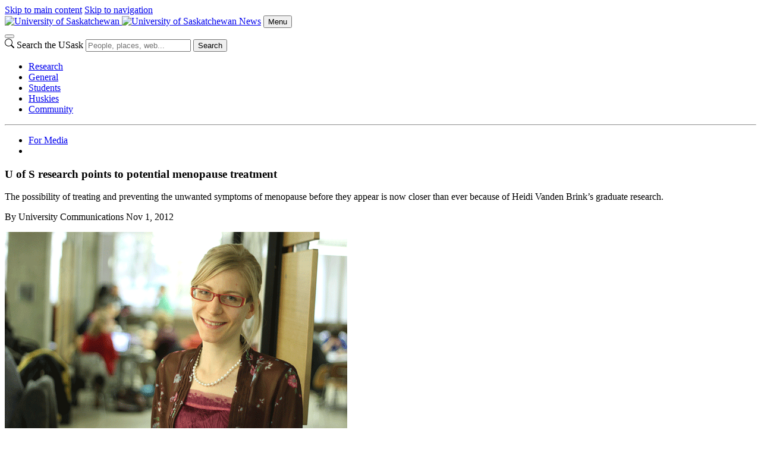

--- FILE ---
content_type: text/html; charset=UTF-8
request_url: https://news.usask.ca/articles/general/2012/u-of-s-research-points-to-potential-menopause-treatment.php
body_size: 14672
content:
<!DOCTYPE html>
<html lang="en">
<head>


     

        
    
<script>
  dataLayer = [];
  dataLayer.push({'local_analytics': 'UA-11973977-12'});
</script>
    <!-- Google Tag Manager - Modifed to report to GTM test environment from site test location  -->

<script>(function(w, d, s, l, i) {
  var hostname = window.location.hostname;
  var env = '';
  if (hostname.includes('test.usask.ca') || hostname.includes('dev.usask.ca')) {
    env = '&gtm_auth=oo6CDXoFR8OmQDGh3xlJ2g&gtm_preview=env-48&gtm_cookies_win=x';
  }
  w[l] = w[l] || [];
  w[l].push({
    'gtm.start': new Date().getTime(),
    event: 'gtm.js'
  });
  var f = d.getElementsByTagName(s)[0],
    j = d.createElement(s),
    dl = l != 'dataLayer' ? '&l=' + l : '';
  j.async = true;
  j.src = 'https://www.googletagmanager.com/gtm.js?id=' + i + dl + env;
  f.parentNode.insertBefore(j, f);
})(window, document, 'script', 'dataLayer', 'GTM-NPKLVP6');</script>

<!-- End Google Tag Manager -->

    





    <meta content="IE=edge" http-equiv="X-UA-Compatible"/>
<meta content="text/html; charset=UTF-8" http-equiv="Content-Type"/>
<meta content="width=device-width, initial-scale=1.0, maximum-scale=5.0" name="viewport"/>
<link href="https://www.googletagmanager.com" rel="preconnect"/>
<link href="https://usaskcdn.ca" rel="preconnect"/>
<meta content="The possibility of treating and preventing the unwanted symptoms of menopause before they appear is now closer than ever because of Heidi Vanden Brink&#8217;s graduate research." name="description"/><link href="https://usaskcdn.ca/limestone2/latest/css/limestone.min.css" rel="stylesheet" type="text/css"/>
            <link href="https://usaskcdn.ca/limestone2/latest/img/favicon.png" rel="shortcut icon"/>
            <link href="https://usaskcdn.ca/limestone2/latest/img/uofs-crest.svg" rel="icon" type="image/svg+xml"/>
            <link href="https://usaskcdn.ca/limestone2/latest/img/uofs-crest.png" rel="apple-touch-icon"/>
                                                                            <meta content="summary_large_image" name="twitter:card"/>
        <meta content="@usask" name="twitter:site"/>
        <meta content="U of S research points to potential menopause treatment - News" name="twitter:title"/>
        <meta content="The possibility of treating and preventing the unwanted symptoms of menopause before they appear is now closer than ever because of Heidi Vanden Brink’s graduate research." name="twitter:description"/>
        <meta content="https://usaskcdn.ca/limestone2/latest/img/usask_green-with-logo.png" name="twitter:image:src"/>
                <meta content="U of S research points to potential menopause treatment - News" property="og:title"/>
    <meta content="https://news.usask.ca/articles/general/2012/u-of-s-research-points-to-potential-menopause-treatment.php" property="og:url"/>
    <meta content="articles/general/2012/u-of-s-research-points-to-potential-menopause-treatment" property="og:url"/>
    <meta content="https://usaskcdn.ca/limestone2/latest/img/usask_green-with-logo.png" property="og:image"/>    <meta content="The possibility of treating and preventing the unwanted symptoms of menopause before they appear is now closer than ever because of Heidi Vanden Brink’s graduate research." property="og:description"/>
    <meta content="news" property="og:site_name"/>
<link href="https://newsdev.usask.ca/articles/general/2012/u-of-s-research-points-to-potential-menopause-treatment.php" rel="canonical"/>
<title>U of S research points to potential menopause treatment - News | University of Saskatchewan</title>
    
<link href="https://newsdev.usask.ca/_css/local.css" media="screen" rel="stylesheet" type="text/css"/>


</head>
<body>




<header class="py-0">
<!-- Google Tag Manager (noscript) -->
<noscript><iframe height="0" src="https://www.googletagmanager.com/ns.html?id=GTM-NPKLVP6" style="display:none;visibility:hidden" width="0"></iframe></noscript>
<!-- End Google Tag Manager (noscript) -->
<div class="d-flex flex-wrap fixed-top align-items-center bg-white shadow-sm">
    <div class="visually-hidden-focusable overflow-hidden">
        <a class="d-inline-flex p-2 m-1 text-dark text-decoration-none" href="#content">Skip to main content</a>
        <a class="d-none d-lg-inline-flex p-2 m-1 text-dark text-decoration-none" href="#navigation">Skip to navigation</a>
    </div>
    <a class="uofs-header-logo text-dark text-decoration-none border-end" href="https://www.usask.ca">
            <img alt="University of Saskatchewan" class="d-none d-sm-block" height="32px" src="https://usaskcdn.ca/limestone2/stable/img/uofs-logo.webp"/>
            <img alt="University of Saskatchewan" class="d-block d-sm-none" height="32px" src="https://usaskcdn.ca/limestone2/stable/img/uofs-crest.webp"/>
    </a>
    <a class="m-0 h5 fw-bolder text-decoration-none me-auto uofs-header" href="https://news.usask.ca/index.php">News</a>
    <button aria-controls="mobilemenu" class="btn btn-secondary btn-sm d-block d-lg-none float-end m-2 ms-0" data-bs-target="#mobilemenu" data-bs-toggle="offcanvas" type="button">Menu</button>
</div>
        <nav class="navbar navbar-expand-lg navbar-light bg-light p-0">
            <div class="container-fluid">
                <div aria-label="Menu" class="offcanvas offcanvas-end bg-light" id="mobilemenu" role="dialog" tabindex="-1">
                  <div class="offcanvas-header border-bottom bg-white">
                    <button aria-label="Close" class="btn-close btn-close-dark" data-bs-dismiss="offcanvas" type="button"></button>
                </div>
                <div class="offcanvas-body px-0">
                <div class="uofs-offcanvas-extra">  
                                                                        <form action="https://search.usask.ca/" class="uofs-header-search d-inline-block p-0 border-start" role="search">
                    <svg xmlns="https://www.w3.org/2000/svg" class="uofs-search-icon" fill="currentColor" height="16" viewBox="0 0 16 16" width="16"><path d="M11.742 10.344a6.5 6.5 0 1 0-1.397 1.398h-.001c.03.04.062.078.098.115l3.85 3.85a1 1 0 0 0 1.415-1.414l-3.85-3.85a1.007 1.007 0 0 0-.115-.1zM12 6.5a5.5 5.5 0 1 1-11 0 5.5 5.5 0 0 1 11 0z"/></svg>
                    <label class="visually-hidden" for="q">Search the USask</label>
                    <input class="form-control d-inline-block" id="q" name="q" placeholder="People, places, web..." type="search"/>
                                                            <button class="visually-hidden" type="submit">Search</button>
                </form>
                        </div>
                <ul class="navbar-nav flex-grow-1 bg-light" role="menu">
                                        
                                    
                                           
                                                             
                                                             
                                                             
                                                             
                                                             
                                                                                                             
                                                                                                             
                                                                                                             
                                                                                                             
                                                             
                                                                                                             
                                                             
                                                             
                                                             
                                                             
                                                             
                                                                                                                                                                                                                 
                                                                                                                                                                                                        
                                                                       
                                                           
                    <li class="nav-item " role="menuitem">
                                                <a class="nav-link" href="https://news.usask.ca/research.php" target="_self">
                            Research                        </a>
                    </li>
                                                                                 
                                                                                                                                                                                                        
                                                                       
                                                           
                    <li class="nav-item " role="menuitem">
                                                <a class="nav-link" href="https://news.usask.ca/general.php" target="_self">
                            General                        </a>
                    </li>
                                                                                 
                                                                                                                                                                                                        
                                                                       
                                                           
                    <li class="nav-item " role="menuitem">
                                                <a class="nav-link" href="https://news.usask.ca/students.php" target="_self">
                            Students                        </a>
                    </li>
                                                                                 
                                                                                                                                                                                                        
                                                                       
                                                           
                    <li class="nav-item " role="menuitem">
                                                <a class="nav-link" href="https://news.usask.ca/huskies.php" target="_self">
                            Huskies                        </a>
                    </li>
                                                                                 
                                                                                                                                                                                                        
                                                                       
                                                           
                    <li class="nav-item " role="menuitem">
                                                <a class="nav-link" href="https://news.usask.ca/community.php" target="_self">
                            Community                        </a>
                    </li>
                                                                                 
                                                                                                                                 
                                                                                                                                 
                                                                                                                                 
                                                                                                                                 
                                                                                                                                                                                                                 
                                                                                                                                                                                                                 
                                                                                                                                 
                                                             
                                                                                                                                 
                                                                                                                                 
                                                                                                                                 
                                                                                                                                                                                                                 
                                                                                                                                                                                                                 
                                                                                                                                                                                                                 
                                                                                                                                 
                                                                                                                                  </ul>
                                <hr class="d-lg-none"/>
                    <ul class="navbar-nav right-nav">
                                                                                                                                        
                                                            <li class=" nav-item">
                                                                                                                                                                                                                                                                                                                                                                                    
                                                <a class="nav-link" href="https://news.usask.ca/media-releases.php">For Media</a>
                                            
                                                                                                            </li>
                                                                                                                                             
                                                            <li class=" nav-item">
                                                                                                                                                                                                                                                                                                                                                                                    
                                                <a class="nav-link" href="/index.xml"><i aria-hidden="true" class="uofs-icon uofs-icon-feed"> </i></a>
                                            
                                                                                                            </li>
                                                                        </ul>
                            </div>
            </div>
            </div>
        </nav>

    </header>







            
            
            
        






<article class="uofs-article" data-lastmodified="Wed Jan 16 01:43:58 CST 2019" data-lastmodifiedby="imj129" data-lastpublished="Tue Jun 18 11:15:11 CST 2024" data-lastpublishedby="imj129" id="content" role="main">
        <section>
                            <div class="container-fluid py-4 mt-md-5 pb-md-5 mb-5 border-bottom text-center clearfix">
                                                <h1 class="display-4 fw-bold">U of S research points to potential menopause treatment</h1>            <p class="lead fw-normal">The possibility of treating and preventing the unwanted symptoms of menopause before they appear is now closer than ever because of Heidi Vanden Brink’s graduate research.</p>
                                        <span class="fw-bold">By <span class="text-uppercase">University Communications</span></span>                <time class="d-block text-muted">Nov 1, 2012</time>                                </div>
    </section>
    <section>                                <div class="container-fluid">
        <div class="row">
            <div class="col-sm-8 offset-sm-2">
                                                                    <p><img class=".img-responsive" src="/images/article-archives/VandenBrinkHeidiweb.gif"/>"We know there are profound changes in estrogen production during the transition into menopause," said Vanden Brink, who recently completed her Master's of Health Science in Department of Obstetrics, Gynecology and Reproductive Sciences, College of Medicine. "These changes in hormone production that come with age are associated with unwanted symptoms and health risks, but no one had looked at where these profound changes are coming from."<br/>
<br/>
Previous research at the U of S—including that of Vanden Brink's supervisor Angela Baerwald, assistant professor in the College of Medicine—discovered that ovarian follicle development occurs in a wave-like pattern two to three times during a menstrual cycle in women of reproductive age. The growth of follicles—fluid-filled ovarian sacs that contain an egg—can be monitored using ultrasonography and can be either major or minor waves, Vanden Brink explained.<br/>
<br/>
A major follicle wave develops during the follicular phase of the menstrual cycle, approximately the two-week interval following menses. From this major wave, one follicle becomes dominant among all the others, produces estrogen and results in ovulation at mid-cycle. Following ovulation, during what is known as the luteal phase, minor or major follicle waves may develop. Major waves occur in approximately 30 per cent of young women in the luteal phase, however the dominant follicles do not ovulate, they simply regress. In minor follicle waves, all ovarian follicles grow and then regress without the development of a dominant follicle, she explained.<br/>
<br/>
The next question that needed to be answered was what happens as women get older and the number of eggs and follicles remaining in the ovaries declines, do these patterns of follicular wave development persist? "We wanted to characterize ovarian function during the transition to menopause which happens at around 45 years of age."<br/>
<br/>
To find the answer, Baerwald, Vanden Brink and Donna Chizen, associate professor in the College of Medicine, and collaborators from the University of Sydney and Prince Henry's Institute of Medical Research conducted a study. The team used ultrasound technology to monitor follicle development and took blood samples to determine hormone concentrations in women. This was done to compare the follicular development patterns of women aged 18-35, those in peak reproductive life, with women aged 45-55, the typical age for the transition to menopause.<br/>
<br/>
What interested Vanden Brink was what she discovered in the 45-55 year-old group. "In women in that group, some had normal follicular patterns. However, we found unique major growth patterns in the luteal phase in six of 17 women in the 45-55 year age group."<br/>
<br/>
In these six women, Vanden Brink continued, the dominant follicles of the luteal phase major waves grew to be twice the size compared to the dominant follicle in younger women and they persisted for twice as long. Further yet, four of these six women had sharp increases in estrogen production that exceeded the normal range.<br/>
<br/>
In one case, a woman in the 45-55 year old age group had a major wave that ovulated in the early follicular phase around the time of menses. "Knowing that ovulation can occur at unexpected times during a woman's menstrual cycle in her late reproductive life has important contraceptive implications," Vanden Brink said.<br/>
<br/>
More importantly what this also means, she continued, "is that we were able to identify the origin of the previously reported atypical estrogen production as women age. Typically with the transition to menopause, treatment is based on symptoms, like hot flashes, fatigue and depression. Now we can start to look at treatment strategies and preventative measures based on physiology, ideally before the unwanted symptoms of the transition occur."</p>                                            </div>
        </div>
    </div>
</section>    
</article>





            
            
            
        



		
		


            
            
            
        
        
        
                                                                                                                            <!-- missing start-date: /articles/community/2026/index -->                                                                                                                                                                                                                                                                                                                                                                                                                                                                                                                                                                                                                                                                                                                                                                                                                                                                                                                                                                                                                                                                                                                                                                                                                                                                                                                                                                                                                            <!-- missing start-date: /articles/community/2025/index -->                                <!-- missing start-date: /articles/community/2023/index -->                                                                                                                                                                                                                                                                                                                                                                                                                                                                                                                                                                                                                                                                                                                                                                                                                                                                                                                                                                                                                                                                                                                                                                                                                                                                                                                                                                                                                                                                                                                                                                                                                                                                                                                                                                                                                                                                                                                                                                                                                                                                                                                                                                                                                                                                                                                                                                                                                                                                                                                                                                                                                                                                                                                                                                                                                                                                                                                                                                                                                                                                                                                <!-- missing start-date: /articles/community/2024/index -->                                <!-- missing start-date: /articles/students/2026/index -->                                                                                                                                                                                                                                                                                                                                                                                                                                                                                                                                                                                                                                                                                                                                                                                                                                                                                                                                                                                                                                                                                                                                                                                                                                                                                                                                                                                                                                                                                                                                                                                                                                                                                                                                                                                                                                                                <!-- missing start-date: /articles/students/2025/index -->                                                                                                                                                                                                                                                                                                                                                                                                                                                                                                                                                                                                                                                                                                                                                                                                                                                                                                                                                                                                                                                                                                                                                                                                                                                                                                                                                                                                                                                                                                                                                                                                                                                                                                                                                                                                                                            <!-- missing start-date: /articles/students/2024/index -->                                                    <!-- missing start-date: /articles/huskies/2026/index -->                                                                                                                                                                                                                                                                                                                                                                                    <!-- missing start-date: /articles/huskies/2025/index -->                                                                                                                                                                                                                                                                                                                        <!-- missing start-date: /articles/huskies/2024/index -->                                                                                                                                                                                                                                                            <!-- missing start-date: /articles/huskies/2023/index -->                                                                                                                                                                                                                                                                                <!-- missing start-date: /articles/huskies/2022/index -->                                                                        <!-- missing start-date: /articles/general/2026/index -->                                                                                                                                                                                                                                                                                                                                                                                                                                                                                                                                                                                                                                                                                                                                                                                                                                                                                                                                                                                                                                                                                                                                                                                                                                                                                                                                                                                                                            <!-- missing start-date: /articles/general/2025/index -->                                                                                                                                                                                                                                                                                                                                                                                                                                                                                                                                                                                                                                                                                                <!-- missing start-date: /articles/general/2024/index -->                                                                                                                                                                                                                                                                                                                                                                                                                                                                                                                                                                                                                                                                                                                                                                                                                                                                                                                                                                                        <!-- missing start-date: /articles/general/2023/index -->                                                                                                                                                                                                                                                                                                                                                                                                                                                                                                                                                                                                                                                                                                                                                                                                                                                                                                                                                                                                                                                                        <!-- missing start-date: /articles/general/2022/index -->                                                    <!-- missing start-date: /articles/research/2026/index -->                                                                                                                                                                                                                                                                                                                                                                                                                                                                                                                                                                                                                                                                                                                                                                                                                                                                                                                                                                                                                                                                                                                                                                                
   




                    
                                                                                                                                                                 
                            
            
                        
                                                                                                                                                                                                     
                
            
                        
                                                                                                                                                                 
                
            
                        
                                                                                                                                                                 
                            
            
                        
                                                                                                                                                                                                     
                            
            
                        
                                                                                                                                                                 
                            
            
                        
                            
                            
            
                        
                                                                                                                                                                 
                            
            
                        
                                                                                                                                                                                                     
                            
            
                        
                                                                                                                                                                 
                            
            
                        
                                                                                                                             
                            
            
                        
                            
                            
            
                        
                            
                
            
                        
                                                                                                                             
                            
            
                        
                                                                                                                                                                 
                            
            
                        
                                                                                                                                                                                                     
                
            
                        
                                                                                                                             
                            
            
                        
                            
                            
            
                        
                                                                                                                                                                                                                                         
                            
            
                        
                            
                
            
                        
                                                                                                                             
                            
            
                        
                                                                                                                             
                            
            
                        
                                                                                                                             
                            
            
                        
                                                                                                                             
                            
            
                        
                                                                                                                             
                            
            
                        
                                                                                                                                                                                                     
                            
            
                        
                                                                                                                                                                                                     
                            
            
                        
                            
                            
            
                        
                                                                                                                                                                                                     
                            
            
                        
                            
                            
            
                        
                                                                                                                                                                 
                            
            
                        
                                                                                                                                                                                                                                         
                            
            
                        
                                                                                                                                                                 
                            
            
                        
                                                                                                                             
                            
            
                        
                                                                                                                                                                 
                            
            
                        
                            
                
            
                        
                                                                                                                                                                 
                            
            
                        
                            
                
            
                        
                                                                                                                                                                 
                            
            
                        
                                                                                                                                                                 
                            
            
                        
                            
                            
            
                        
                                                                                                                                                                 
                            
            
                        
                            
                            
            
                        
                                                                                                                                                                 
                
            
                        
                                                                                                                                                                 
                            
            
                        
                                                                                                                             
                            
            
                        
                                                                                                                             
                            
            
                        
                            
                
            
                        
                                                                                                                             
                            
            
                        
                                                                                                                                                                                                     
                            
            
                        
                                                                                                                                                                                                     
                            
            
                        
                            
                            
            
                        
                            
                
            
                        
                                                                                                                                                                                                     
                            
            
                        
                                                                                                                                                                                                     
                            
            
                        
                                                                                                                                                                                                     
                            
            
                        
                                                                                                                                                                                                     
                            
            
                        
                            
                            
            
                        
                                                                                                                                                                                                     
                            
            
                        
                            
                
            
                        
                                                                                                                                                                 
                            
            
                        
                                                                                                                             
                            
            
                        
                                                                                                                                                                 
                            
            
                        
                                                                                                                                                                                                     
                            
            
                        
                                                                                                                                                                 
                            
            
                        
                                                                                                                             
                            
            
                        
                                                                                                                                                                                                     
                            
            
                        
                                                                                                                             
                            
            
                        
                                                                                                                                                                                                                                         
                            
            
                        
                            
                
            
                        
                                                                                                                                                                                                     
                            
            
                        
                                                                                                                                                                 
                            
            
                        
                                                                                                                                                                                                     
                
            
                        
                                                                                                                             
                            
            
                        
                                                                                                                                                                                                                                         
                            
            
                        
                                                                                                                             
                            
            
                        
                                                                                                                                                                 
                            
            
                        
                                                                                                                             
                            
            
                        
                                                                                                                                                                                                     
                            
            
                        
                                                                                                                                                                                                                                         
                            
            
                        
                                                                                                                             
                            
            
                        
                                                                                                                                                                                                                                         
                
            
                        
                            
                
            
                        
                                                                                                                             
                            
            
                        
                                                                                                                                                                 
                            
            
                        
                            
                
            
                        
                                                                                                                                                                 
                            
            
                        
                            
                            
            
                        
                                                                                                                             
                            
            
                        
                                                                                                                             
                            
            
                        
                                                                                                                                                                 
                            
            
                        
                                                                                                                                                                 
                            
            
                        
                                                                                                                                                                                                     
                            
            
                        
                            
                
            
                        
                                                                                                                                                                 
                            
            
                        
                                                                                                                             
                
            
                        
                                                                                                                                                                 
                            
            
                        
                                                                                                                                                                 
                
            
                        
                                                                                                                                                                                                     
                            
            
                        
                                                                                                                                                                                                                                         
                            
            
                        
                                                                                                                                                                                                     
                            
            
                        
                                                                                                                                                                 
                            
            
                        
                            
                
            
                        
                            
                
            
                        
                            
                
            
                        
                                                                                                                                                                 
                            
            
                        
                            
                            
            
                        
                            
                
            
                        
                                                                                                                                                                 
                            
            
                        
                                                                                                                                                                                                                                         
                
            
                        
                            
                
            
                        
                                                                                                                                                                 
                
            
                        
                                                                                                                                                                 
                            
            
                        
                                                                                                                                                                 
                            
            
                        
                                                                                                                                                                 
                            
            
                        
                                                                                                                                                                 
                            
            
                        
                            
                            
            
                        
                            
                
            
                        
                                                                                                                                                                 
                            
            
                        
                                                                                                                                                                                                     
                
            
                        
                            
                            
            
                        
                                                                                                                                                                 
                
            
                        
                                                                                                                                                                                                                                         
                
            
                        
                                                                                                                                                                                                     
                            
            
                        
                                                                                                                                                                 
                            
            
                        
                                                                                                                             
                            
            
                        
                            
                
            
                        
                                                                                                                                                                                                     
                
            
                        
                                                                                                                                                                                                     
                            
            
                        
                                                                                                                                                                                                     
                
            
                        
                                                                                                                                                                 
                            
            
                        
                                                                                                                             
                            
            
                        
                            
                            
            
                        
                                                                                                                                                                 
                            
            
                        
                            
                            
            
                        
                                                                                                                                                                 
                            
            
                        
                                                                                                                             
                            
            
                        
                                                                                                                                                                 
                            
            
                        
                                                                                                                                                                 
                            
            
                        
                                                                                                                                                                                                     
                            
            
                        
                                                                                                                                                                 
                
            
                        
                                                                                                                             
                            
            
                        
                                                                                                                                                                 
                
            
                        
                                                                                                                                                                                                     
                            
            
                        
                                                                                                                             
                            
            
                        
                                                                                                                                                                 
                            
            
                        
                                                                                                                                                                 
                            
            
                        
                                                                                                                             
                            
            
                        
                                                                                                                                                                                                     
                
            
                        
                                                                                                                                                                 
                            
            
                        
                                                                                                                                                                                                     
                            
            
                        
                                                                                                                                                                                                     
                            
            
                        
                                                                                                                                                                                                     
                            
            
                        
                                                                                                                                                                                                                                         
                            
            
                        
                                                                                                                                                                 
                            
            
                        
                                                                                                                                                                                                     
                
            
                        
                                                                                                                                                                                                     
                            
            
                        
                            
                            
            
                        
                                                                                                                                                                                                     
                
            
                        
                                                                                                                                                                 
                            
            
                        
                                                                                                                                                                                                     
                            
            
                        
                                                                                                                                                                                                     
                            
            
                        
                            
                            
            
                        
                                                                                                                                                                                                     
                            
            
                        
                                                                                                                             
                            
            
                        
                                                                                                                                                                 
                            
            
                        
                                                                                                                             
                            
            
                        
                                                                                                                                                                 
                            
            
                        
                                                                                                                                                                 
                
            
                        
                                                                                                                                                                                                     
                
            
                        
                            
                
            
                        
                                                                                                                                                                 
                            
            
                        
                                                                                                                                                                                                     
                            
            
                        
                                                                                                                                                                                                     
                            
            
                        
                            
                            
            
                        
                                                                                                                                                                                                     
                
            
                        
                                                                                                                                                                                                     
                            
            
                        
                                                                                                                                                                 
                            
            
                        
                                                                                                                                                                 
                            
            
                        
                            
                
            
                        
                                                                                                                                                                 
                
            
                        
                                                                                                                                                                                                     
                            
            
                        
                                                                                                                                                                                                     
                
            
                        
                            
                            
            
                        
                                                                                                                                                                                                     
                            
            
                        
                                                                                                                                                                                                     
                            
            
                        
                                                                                                                                                                                                     
                            
            
                        
                                                                                                                                                                                                                                         
                            
            
                        
                                                                                                                                                                                                                                         
                            
            
                        
                                                                                                                                                                                                     
                            
            
                        
                                                                                                                                                                                                                                         
                            
            
                        
                                                                                                                                                                                                     
                            
            
                        
                                                                                                                                                                                                                                         
                            
            
                        
                                                                                                                                                                                                                                                                                                                 
                            
            
                        
                                                                                                                                                                                                     
                            
            
                        
                                                                                                                                                                                                                                                                                                                 
                            
            
                        
                                                                                                                                                                                                                                         
                            
            
                        
                            
                
            
                        
                                                                                                                                                                                                     
                            
            
                        
                                                                                                                                                                                                                                                                             
                            
            
                        
                            
                
            
                        
                                                                                                                                                                 
                
            
                        
                                                                                                                                                                                                                                                                             
                            
            
                        
                                                                                                                                                                                                                                         
                            
            
                        
                            
                
            
                        
                            
                
            
                        
                                                                                                                                                                                                     
                            
            
                        
                                                                                                                                                                 
                
            
                        
                                                                                                                             
                
            
                        
                                                                                                                                                                                                                                         
                            
            
                        
                                                                                                                                                                                                                                         
                            
            
                        
                                                                                                                                                                 
                            
            
                        
                            
                
            
                        
                                                                                                                                                                                                     
                            
            
                        
                                                                                                                             
                            
            
                        
                                                                                                                                                                 
                            
            
                        
                                                                                                                                                                 
                
            
                        
                                                                                                                             
                            
            
                        
                            
                            
            
                        
                                                                                                                                                                                                     
                            
            
                        
                            
                            
            
                        
                                                                                                                                                                 
                            
            
                        
                                                                                                                                                                                                     
                            
            
                        
                                                                                                                                                                 
                            
            
                        
                                                                                                                                                                 
                
            
                        
                                                                                                                                                                 
                            
            
                        
                            
                
            
                        
                                                                                                                                                                 
                            
            
                        
                                                                                                                                                                                                                                         
                            
            
                        
                                                                                                                                                                                                     
                            
            
                        
                                                                                                                                                                                                                                         
                            
            
                        
                                                                                                                                                                 
                            
            
                        
                                                                                                                                                                 
                            
            
                        
                                                                                                                                                                                                     
                            
            
                        
                            
                            
            
                        
                            
                            
            
                        
                                                                                                                                                                 
                            
            
                        
                            
                            
            
                        
                                                                                                                                                                                                                                         
                            
            
                        
                            
                            
            
                        
                            
                            
            
                        
                                                                                                                                                                 
                            
            
                        
                            
                            
            
                        
                            
                
            
                        
                                                                                                                                                                 
                            
            
                        
                            
                            
            
                        
                                                                                                                             
                            
            
                        
                            
                            
            
                        
                                                                                                                             
                            
            
                        
                            
                
            
                        
                            
                
            
                        
                                                                                                                                                                                                                                                                             
                            
            
                        
                                                                                                                                                                 
                            
            
                        
                                                                                                                                                                 
                            
            
                        
                                                                                                                                                                                                                                         
                            
            
                        
                                                                                                                                                                                                     
                            
            
                        
                                                                                                                                                                                                                                                                             
                
            
                        
                                                                                                                                                                                                                                                                             
                            
            
                        
                                                                                                                                                                 
                            
            
                        
                                                                                                                                                                                                                                                                             
                            
            
                        
                                                                                                                                                                                                                                         
                            
            
                        
                                                                                                                                                                                                                                         
                            
            
                        
                                                                                                                                                                                                                                                                             
                            
            
                        
                                                                                                                                                                                                     
                            
            
                        
                                                                                                                                                                                                                                         
                            
            
                        
                                                                                                                                                                 
                            
            
                        
                                                                                                                                                                                                                                         
                
            
                        
                                                                                                                                                                                                                                         
                            
            
                        
                                                                                                                                                                                                                                         
                            
            
                        
                                                                                                                             
                            
            
                        
                                                                                                                                                                                                     
                            
            
                        
                                                                                                                                                                 
                            
            
                        
                            
                            
            
                        
                                                                                                                                                                 
                            
            
                        
                                                                                                                                                                                                     
                            
            
                        
                                                                                                                             
                            
            
                        
                                                                                                                                                                                                                                         
                            
            
                        
                            
                            
            
                        
                                                                                                                             
                            
            
                        
                                                                                                                                                                                                     
                            
            
                        
                                                                                                                                                                 
                            
            
                        
                                                                                                                                                                 
                            
            
                        
                                                                                                                                                                 
                            
            
                        
                            
                
            
                        
                                                                                                                                                                 
                            
            
                        
                                                                                                                                                                 
                            
            
                        
                                                                                                                                                                                                     
                            
            
                        
                                                                                                                                                                 
                            
            
                        
                            
                            
            
                        
                                                                                                                                                                                                     
                            
            
                        
                                                                                                                                                                 
                            
            
                        
                                                                                                                                                                 
                            
            
                        
                                                                                                                                                                 
                
            
                        
                            
                
            
                        
                                                                                                                                                                 
                            
            
                        
                                                                                                                                                                                                     
                            
            
                        
                                                                                                                                                                 
                
            
                        
                                                                                                                                                                 
                            
            
                        
                                                                                                                                                                                                     
                
            
                        
                                                                                                                                                                                                     
                            
            
                        
                                                                                                                                                                 
                
            
                        
                                                                                                                                                                 
                            
            
                        
                                                                                                                                                                 
                            
            
                        
                                                                                                                                                                                                     
                            
            
                        
                                                                                                                             
                            
            
                        
                            
                
            
                        
                            
                            
            
                        
                                                                                                                                                                 
                            
            
                        
                            
                
            
                        
                            
                
            
                        
                            
                            
            
                        
                                                                                                                                                                                                     
                            
            
                        
                                                                                                                                                                                                     
                            
            
                        
                                                                                                                                                                 
                            
            
                        
                                                                                                                             
                            
            
                        
                                                                                                                             
                            
            
                        
                                                                                                                             
                            
            
                        
                            
                            
            
                        
                            
                            
            
                        
                            
                
            
                        
                            
                            
            
                        
                                                                                                                                                                                                     
                            
            
                        
                                                                                                                                                                 
                            
            
                        
                                                                                                                                                                 
                            
            
                        
                                                                                                                             
                            
            
                        
                                                                                                                             
                            
            
                        
                                                                                                                                                                 
                
            
                        
                                                                                                                                                                                                     
                            
            
                        
                                                                                                                                                                                                     
                            
            
                        
                                                                                                                             
                            
            
                        
                            
                            
            
                        
                            
                            
            
                        
                                                                                                                             
                            
            
                        
                                                                                                                             
                            
            
                        
                                                                                                                                                                                                     
                            
            
                        
                                                                                                                                                                                                                                                                             
                            
            
                        
                                                                                                                                                                                                                                                                             
                            
            
                        
                                                                                                                                                                                                     
                            
            
                        
                                                                                                                             
                            
            
                        
                                                                                                                                                                                                     
                            
            
                        
                                                                                                                                                                                                     
                            
            
                        
                                                                                                                                                                 
                            
            
                        
                                                                                                                                                                                                                                                                             
                            
            
                        
                                                                                                                                                                                                     
                            
            
                        
                                                                                                                                                                 
                            
            
                        
                            
                            
            
                        
                                                                                                                                                                                                     
                            
            
                        
                            
                            
            
                        
                            
                
            
                        
                            
                
            
                        
                            
                            
            
                        
                                                                                                                                                                 
                            
            
                        
                                                                                                                                                                 
                            
            
                        
                                                                                                                             
                            
            
                        
                                                                                                                                                                 
                            
            
                        
                            
                
            
                        
                            
                            
            
                        
                            
                            
            
                        
                                                                                                                                                                                                     
                
            
                        
                            
                            
            
                        
                                                                                                                             
                            
            
                        
                            
                            
            
                        
                                                                                                                                                                                                                                         
                            
            
                        
                                                                                                                                                                 
                            
            
                        
                            
                            
            
                        
                                                                                                                                                                                                     
                
            
                        
                            
                
            
                        
                                                                                                                                                                 
                            
            
                        
                            
                
            
                        
                            
                
            
                        
                            
                            
            
                        
                            
                            
            
                        
                            
                            
            
                        
                                                                                                                                                                 
                
            
                        
                                                                                                                                                                 
                            
            
                        
                                                                                                                                                                 
                            
            
                        
                                                                                                                                                                 
                            
            
                        
                                                                                                                                                                 
                            
            
                        
                                                                                                                                                                 
                            
            
                        
                                                                                                                                                                                                     
                            
            
                        
                                                                                                                                                                                                     
                
            
                        
                                                                                                                             
                
            
                        
                                                                                                                                                                 
                            
            
                        
                                                                                                                                                                 
                            
            
                        
                            
                            
            
                        
                            
                            
            
                        
                                                                                                                                                                                                                                         
                            
            
                        
                                                                                                                                                                                                     
                
            
                        
                                                                                                                                                                 
                            
            
                        
                                                                                                                                                                 
                
            
                        
                                                                                                                             
                            
            
                        
                            
                            
            
                        
                                                                                                                                                                 
                            
            
                        
                                                                                                                                                                 
                            
            
                        
                                                                                                                                                                 
                            
            
                        
                                                                                                                                                                 
                            
            
                        
                                                                                                                                                                 
                            
            
                        
                                                                                                                             
                            
            
                        
                                                                                                                                                                 
                            
            
                        
                                                                                                                                                                 
                            
            
                        
                                                                                                                                                                 
                            
            
                        
                                                                                                                                                                 
                            
            
                        
                                                                                                                                                                 
                            
            
                        
                                                                                                                                                                 
                            
            
                        
                                                                                                                                                                 
                            
            
                        
                                                                                                                                                                 
                            
            
                        
                                                                                                                                                                 
                            
            
                        
                                                                                                                                                                 
                
            
                        
                                                                                                                             
                            
            
                        
                                                                                                                                                                                                     
                            
            
                        
                                                                                                                                                                 
                
            
                        
                                                                                                                                                                 
                            
            
                        
                            
                            
            
                        
                                                                                                                             
                            
            
                        
                                                                                                                                                                 
                            
            
                        
                                                                                                                                                                 
                            
            
                        
                            
                            
            
                        
                                                                                                                                                                 
                
            
                        
                                                                                                                                                                 
                
            
                        
                                                                                                                             
                
            
                        
                                                                                                                                                                                                     
                
            
                        
                                                                                                                             
                            
            
                        
                                                                                                                                                                 
                
            
                        
                                                                                                                             
                            
            
                        
                            
                
            
                        
                            
                            
            
                        
                                                                                                                             
                
            
                        
                                                                                                                             
                            
            
                        
                                                                                                                             
                            
            
                        
                                                                                                                                                                 
                            
            
                        
                                                                                                                                                                                                                                         
                            
            
                        
                                                                                                                                                                                                     
                
            
                        
                            
                            
            
                        
                            
                
            
                        
                                                                                                                                                                                                     
                            
            
                        
                                                                                                                                                                 
                            
            
                        
                                                                                                                                                                 
                            
            
                        
                                                                                                                                                                 
                            
            
                        
                                                                                                                                                                 
                            
            
                        
                                                                                                                             
                            
            
                        
                                                                                                                                                                 
                            
            
                        
                                                                                                                                                                                                     
                            
            
                        
                                                                                                                                                                 
                            
            
                        
                                                                                                                                                                                                     
                            
            
                        
                                                                                                                                                                 
                            
            
                        
                                                                                                                                                                 
                            
            
                        
                                                                                                                                                                 
                            
            
                        
                                                                                                                             
                            
            
                        
                                                                                                                                                                 
                            
            
                        
                            
                            
            
                        
                                                                                                                                                                                                     
                            
            
                        
                                                                                                                             
                            
            
                        
                                                                                                                                                                                                                                         
                            
            
                        
                                                                                                                             
                            
            
                        
                                                                                                                             
                            
            
                        
                                                                                                                             
                            
            
                        
                                                                                                                             
                            
            
                        
                            
                            
            
                        
                                                                                                                             
                            
            
                        
                                                                                                                             
                
            
                        
                                                                                                                                                                                                     
                            
            
                        
                                                                                                                                                                 
                            
            
                        
                            
                            
            
                        
                                                                                                                             
                            
            
                        
                                                                                                                                                                 
                            
            
                        
                            
                
            
                        
                                                                                                                                                                 
                            
            
                        
                                                                                                                                                                 
                            
            
                        
                            
                            
            
                        
                                                                                                                             
                            
            
                        
                                                                                                                                                                 
                
            
                        
                                                                                                                             
                            
            
                        
                                                                                                                                                                 
                            
            
                        
                                                                                                                                                                 
                            
            
                        
                            
                
            
                        
                                                                                                                                                                                                                                         
                
            
                        
                                                                                                                                                                                                     
                            
            
                        
                                                                                                                                                                 
                            
            
                        
                                                                                                                                                                                                                                         
                            
            
                        
                                                                                                                                                                                                     
                            
            
                        
                                                                                                                             
                            
            
                        
                                                                                                                                                                 
                            
            
                        
                                                                                                                                                                 
                            
            
                        
                                                                                                                             
                            
            
                        
                                                                                                                                                                 
                            
            
                        
                                                                                                                                                                                                                                         
                            
            
                        
                            
                            
            
                        
                                                                                                                             
                            
            
                        
                                                                                                                                                                 
                            
            
                        
                            
                
            
                        
                                                                                                                                                                                                                                                                             
                            
            
                        
                                                                                                                                                                 
                            
            
                        
                                                                                                                                                                 
                            
            
                        
                                                                                                                                                                 
                            
            
                        
                                                                                                                                                                                                     
                            
            
                        
                            
                
            
                        
                                                                                                                                                                                                     
                            
            
                        
                                                                                                                                                                 
                
            
                        
                                                                                                                                                                 
                
            
                        
                            
                
            
                        
                                                                                                                                                                 
                            
            
                        
                                                                                                                                                                                                                                         
                            
            
                        
                                                                                                                                                                                                                                         
                            
            
                        
                            
                            
            
                        
                                                                                                                                                                                                                                         
                            
            
                        
                                                                                                                             
                            
            
                        
                                                                                                                                                                 
                
            
                        
                                                                                                                             
                            
            
                        
                                                                                                                                                                                                                                         
                            
            
                        
                                                                                                                                                                                                     
                            
            
                        
                                                                                                                                                                                                                                         
                            
            
                        
                                                                                                                                                                                                     
                            
            
                        
                                                                                                                                                                 
                            
            
                        
                                                                                                                                                                                                                                         
                
            
                        
                                                                                                                             
                
            
                        
                                                                                                                                                                 
                            
            
                        
                                                                                                                                                                 
                            
            
                        
                                                                                                                                                                 
                            
            
                        
                                                                                                                                                                                                     
                            
            
                        
                            
                            
            
                        
                                                                                                                                                                 
                            
            
                        
                                                                                                                                                                 
                            
            
                        
                            
                            
            
                        
                                                                                                                                                                 
                            
            
                        
                                                                                                                             
                            
            
                        
                            
                
            
                        
                            
                
            
                        
                                                                                                                                                                                                                                         
                
            
                        
                                                                                                                                                                 
                            
            
                        
                                                                                                                             
                            
            
                        
                                                                                                                                                                                                     
                
            
                        
                                                                                                                                                                                                     
                            
            
                        
                                                                                                                                                                                                     
                            
            
                        
                                                                                                                                                                 
                
            
                        
                                                                                                                                                                                                                                                                             
                            
            
                        
                            
                            
            
                        
                                                                                                                                                                 
                
            
                        
                                                                                                                                                                                                     
                            
            
                        
                                                                                                                                                                                                                                         
                            
            
                        
                                                                                                                                                                 
                            
            
                        
                                                                                                                                                                                                     
                            
            
                        
                                                                                                                             
                            
            
                        
                                                                                                                                                                 
                            
            
                        
                                                                                                                                                                                                     
                            
            
                        
                                                                                                                                                                 
                            
            
                        
                                                                                                                                                                 
                            
            
                        
                                                                                                                                                                                                     
                
            
                        
                                                                                                                                                                                                     
                            
            
                        
                                                                                                                                                                                                     
                            
            
                        
                                                                                                                                                                                                     
                            
            
                        
                                                                                                                                                                 
                            
            
                        
                                                                                                                                                                                                                                         
                            
            
                        
                                                                                                                             
                            
            
                        
                                                                                                                                                                                                                                         
                            
            
                        
                                                                                                                                                                                                                                         
                            
            
                        
                                                                                                                                                                                                     
                            
            
                        
                                                                                                                                                                 
                            
            
                        
                                                                                                                                                                 
                            
            
                        
                                                                                                                             
                            
            
                        
                                                                                                                             
                            
            
                        
                                                                                                                                                                 
                            
            
                        
                                                                                                                                                                 
                            
            
                        
                                                                                                                                                                                                     
                            
            
                        
                                                                                                                             
                
            
                        
                            
                            
            
                        
                                                                                                                                                                                                                                                                             
                            
            
                        
                                                                                                                                                                 
                            
            
                        
                                                                                                                                                                 
                            
            
                        
                                                                                                                                                                                                     
                            
            
                        
                                                                                                                                                                 
                            
            
                        
                                                                                                                                                                                                                                                                             
                            
            
                        
                                                                                                                                                                                                     
                
            
                        
                                                                                                                                                                 
                            
            
                        
                            
                            
            
                        
                            
                
            
                        
                                                                                                                                                                                                     
                            
            
                        
                                                                                                                                                                 
                
            
                        
                            
                            
            
                        
                                                                                                                                                                 
                            
            
                        
                                                                                                                                                                                                     
                            
            
                        
                                                                                                                                                                                                                                         
                            
            
                        
                                                                                                                             
                
            
                        
                                                                                                                                                                                                                                                                             
                
            
                        
                                                                                                                                                                                                                                                                                                                 
                
            
                        
                            
                
            
                        
                                                                                                                                                                 
                
            
                        
                                                                                                                                                                                                     
                
            
                        
                                                                                                                                                                 
                            
            
                        
                            
                
            
                        
                            
                
            
                        
                                                                                                                             
                
            
                        
                                                                                                                                                                                                                                         
                
            
                        
                            
                
            
                        
                                                                                                                                                                 
                
            
                        
                            
                
            
                        
                                                                                                                                                                                                     
                            
            
                        
                                                                                                                             
                            
            
                        
                                                                                                                                                                 
                            
            
                        
                                                                                                                                                                                                     
                            
            
                        
                            
                
            
                        
                                                                                                                                                                                                     
                            
            
                        
                            
                
            
                        
                                                                                                                                                                 
                
            
                        
                                                                                                                                                                                                                                         
                
            
                        
                                                                                                                                                                 
                
            
                        
                            
                
            
                        
                            
                
            
                        
                                                                                                                             
                
            
                        
                                                                                                                                                                 
                            
            
                        
                            
                            
            
                        
                            
                
            
                        
                                                                                                                                                                 
                
            
                        
                                                                                                                                                                                                                                         
                            
            
                        
                                                                                                                             
                
            
                        
                                                                                                                                                                                                     
                            
            
                        
                                                                                                                                                                 
                            
            
                        
                                                                                                                                                                                                     
                            
            
                        
                                                                                                                                                                 
                            
            
                        
                                                                                                                                                                 
                            
            
                        
                            
                            
            
                        
                                                                                                                                                                                                                                         
                            
            
                        
                                                                                                                                                                                                     
                            
            
                        
                                                                                                                                                                 
                
            
                        
                                                                                                                                                                 
                
            
                        
                                                                                                                             
                            
            
                        
                                                                                                                                                                 
                
            
                        
                                                                                                                                                                 
                            
            
                        
                                                                                                                                                                 
                
            
                        
                                                                                                                                                                 
                
            
                        
                                                                                                                                                                                                     
                            
            
                        
                            
                
            
                        
                            
                
            
                        
                            
                
            
                        
                                                                                                                                                                 
                
            
                        
                                                                                                                                                                                                                                         
                
            
                        
                                                                                                                             
                            
            
                        
                            
                
            
                        
                                                                                                                                                                 
                            
            
                        
                                                                                                                             
                            
            
                        
                                                                                                                                                                 
                            
            
                        
                            
                
            
                        
                            
                            
            
                        
                            
                
            
                        
                                                                                                                                                                 
                
            
                        
                            
                
            
                        
                                                                                                                             
                            
            
                        
                                                                                                                                                                 
                            
            
                        
                                                                                                                                                                 
                            
            
                        
                                                                                                                                                                 
                            
            
                        
                                                                                                                             
                
            
                        
                                                                                                                                                                                                     
                            
            
                        
                            
                
            
                        
                            
                
            
                        
                                                                                                                                                                 
                            
            
                        
                                                                                                                                                                                                     
                            
            
                        
                            
                
            
                        
                                                                                                                                                                                                     
                
            
                        
                            
                
            
                        
                            
                
            
                        
                                                                                                                                                                                                     
                
            
                        
                            
                
            
                        
                                                                                                                                                                 
                            
            
                        
                                                                                                                             
                            
            
                        
                            
                            
            
                        
                                                                                                                             
                
            
                        
                                                                                                                                                                                                                                         
                
            
                        
                            
                
            
                        
                            
                
            
                        
                            
                
            
                        
                                                                                                                                                                 
                            
            
                        
                                                                                                                                                                 
                            
            
                        
                                                                                                                                                                                                                                         
                
            
                        
                                                                                                                                                                 
                
            
                        
                                                                                                                                                                 
                
            
                        
                                                                                                                             
                            
            
                        
                            
                
            
                        
                            
                            
            
                        
                                                                                                                                                                                                                                                                             
                
            
                        
                                                                                                                                                                 
                            
            
                        
                                                                                                                             
                
            
                        
                                                                                                                                                                                                     
                            
            
                        
                            
                            
            
                        
                            
                            
            
                        
                            
                
            
                        
                                                                                                                             
                            
            
                        
                            
                            
            
                        
                            
                
            
                        
                            
                
            
                        
                                                                                                                             
                
            
                        
                                                                                                                                                                 
                            
            
                        
                                                                                                                             
                
            
                        
                            
                
            
                        
                                                                                                                                                                 
                            
            
                        
                                                                                                                                                                                                                                         
                
            
                        
                            
                
            
                        
                                                                                                                                                                                                     
                
            
                        
                                                                                                                                                                 
                
            
                        
                            
                
            
                        
                                                                                                                             
                
            
                        
                                                                                                                                                                                                     
                
            
                        
                            
                
            
                        
                                                                                                                                                                 
                            
            
                        
                                                                                                                                                                 
                            
            
                        
                                                                                                                                                                 
                            
            
    














    <footer class="pt-5 pb-3 text-center border-top">
    <p class="uofs-footer-text text-secondary small"><strong></strong></p>                <ul class="list-inline mb-4">
                                                            <li class="list-inline-item">
                                                                                                        <a href="https://news.usask.ca/print-issues.php">On Campus News</a>
                                </li>
                                                                <li class="list-inline-item">
                                                                                                        <a href="https://news.usask.ca/submissions-and-guidelines.php">Submissions and guidelines</a>
                                </li>
                                                                <li class="list-inline-item">
                                                                                                        <a href="https://news.usask.ca/about-our-office.php">About our office</a>
                                </li>
                                                                <li class="list-inline-item">
                                                                                                        <a href="https://news.usask.ca/contact.php">Contact</a>
                                </li>
                                                                <li class="list-inline-item">
                                                                                                        <a href="https://news.usask.ca/articles/archives.php">Archives</a>
                                </li>
                        </ul>
                <ul class="list-inline fs-4 mb-4">
                        <li class="list-inline-item"><a href="https://www.facebook.com/usask" title="Follow on Facebook">
            <span class="uofs-icon uofs-icon-facebook "></span> <span class="visually-hidden">Follow on Facebook</span>
        </a></li>
                                        <li class="list-inline-item"><a href="https://www.twitter.com/usask" title="Follow on X">
            <span class="uofs-icon uofs-icon-twitter-x"></span> <span class="visually-hidden">Follow on X</span>
        </a></li>
                <li class="list-inline-item"><a href="https://www.youtube.com/usask" title="Follow on YouTube">
            <span class="uofs-icon uofs-icon-youtube-play "></span> <span class="visually-hidden">Follow on YouTube</span>
        </a></li>
                <li class="list-inline-item"><a href="https://www.instagram.com/usask" title="Follow on Instagram">
            <span class="uofs-icon uofs-icon-instagram "> </span> <span class="visually-hidden">Follow on Instagram</span>
        </a></li>
                <li class="list-inline-item"><a href="https://www.linkedin.com/company/university-of-saskatchewan" title="Follow on LinkedIn">
            <span class="uofs-icon uofs-icon-linkedin "> </span> <span class="visually-hidden">Follow on LinkedIn</span>
        </a></li>
                <li class="list-inline-item"><a href="https://www.flickr.com/photos/usask" title="Follow on Flickr">
            <span class="uofs-icon uofs-icon-flickr"> </span> <span class="visually-hidden">Follow on Flickr</span>
        </a></li>
                                            </ul>
                            <style>
.cls-1 { fill: #00643d; }
.cls-2 { fill: #fff; }
#bwtwn_footer {
    width: 400px;
    display: block;
    filter: drop-shadow(0px 0px 2px rgba(0, 0, 0, .3));
    position: absolute;
    top: -90px;
    z-index: 100;
    left: 50%;
    margin-left: -200px;
    animation: fadein1 1.5s normal ease-out;
}
#bwtwn_footer_title_text.h5 {
    font-size: 1.0rem;
}
#bwtwn_footer_message {
    max-width: 500px;
}
#jumbotron-footer {
    background-color: #4d4e53;
    padding-top: 50px;
    padding-bottom: 10px;
    margin: 96px 0 45px;
    font-size: 14px;
}

@media (max-width: 767px) {
    #bwtwn_footer {
        width: 370px;
        margin-left: -185px;
    }
}
@media (max-width: 500px) {
    #bwtwn_footer {
        width: 290px;
        margin-left: -145px;
        top: -70px;
    }
    #jumbotron-footer {
        padding-top:40px;
    }
}
@media (max-width: 375px) {
    #bwtwn_footer {
        width: 230px;
        margin-left: -115px;
        top: -58px;
    }
    #jumbotron-footer {
        padding-top:34px;
    }
}
.uofs-offcanvas-inner  #jumbotron-footer { display: none; }
</style>
<section class="text-white" id="jumbotron-footer">
    <div class="container-fluid">
        <div class="position-relative">
            <svg xmlns="https://www.w3.org/2000/svg" id="bwtwn_footer" viewBox="0 0 503.49 100"><title>Be What the World Needs</title><path class="cls-1" d="m306.94 48.4.64-.05.6-.17.55-.25.52-.36.43-.45.36-.5.24-.55.16-.59.03-.62-.03-.6-.19-.59-.24-.53-.36-.52-.47-.43-.49-.36-.57-.25-.6-.15-.62-.03h-8.21l.01 7.01zm44.24 7.55.65-.06.6-.16.54-.28.52-.32.79-.99.24-.54.17-.6.02-.6-.01-7.56-.03-.59-.19-.63-.24-.54-.38-.5-.44-.43-.49-.33-.54-.27-.61-.14-.65-.07-8.21.01.02 14.61zm-216.42-7.27 5.75-.01-2.88-7.03zM41.1 53.21l-.45-.54-.32-.22-.35-.16-.71-.11-10.5.02v4.16l10.52-.01.78-.14.62-.38.21-.22.39-.66.11-.73-.14-.7z"/><path class="cls-1" d="M3.75 11.18v77.66l248.27 7.41 247.71-7.41V11.18L252.02 3.76 3.75 11.18zm40.99 43.99-.24.95-.41.88-.52.76-.74.66-.74.57-.86.43-.95.25H25.01c-.18 0-.27-.09-.27-.27v-1.27c.01-.08.04-.15.09-.2l.5-.48V40.47l-.52-.55a.605.605 0 0 1 0-.19v-1.19c-.01-.14.09-.26.23-.28h11.99l1.09.08 1.07.22 1 .44.95.53.83.71.71.85.55.89.43 1.04.3 1.03v2.11l-.24 1-.36.98-.52.9-.43.57.5.33.65.67.55.8.44.84.24.93.09.93-.14 1.06zm21.6 4.52h-18.7a.252.252 0 0 1-.27-.21v-1.32c0-.07.03-.14.08-.19l.52-.5V40.5l-.52-.55a.326.326 0 0 1-.08-.19v-1.19c-.01-.13.08-.25.21-.27H65.1c.19 0 .28.09.28.27v3.47c.01.13-.08.25-.21.27h-1.32a.338.338 0 0 1-.19-.09l-.57-.55H51.4v7.06h8.89l.57-.57c.05-.05.12-.08.19-.08h1.27c.13-.02.26.07.28.2v4.26c.02.13-.07.26-.2.28h-1.34c-.07 0-.15-.03-.19-.09l-.57-.55h-8.89v4.17h12.97l.52-.51c.05-.06.12-.09.19-.09h1.27c.13-.01.25.08.27.21v3.49c.02.13-.07.25-.21.27a.283.283 0 0 1-.18-.04h.1zm34.99-19.7-.84.52-3.6 17.29v1.59c.02.13-.08.25-.21.27h-5.33a.264.264 0 0 1-.28-.23v-1.68l-3.12-14.82-3.09 14.89v1.59c.01.13-.08.25-.21.27h-5.33a.24.24 0 0 1-.28-.2v-1.71l-3.62-17.23-.88-.52a.28.28 0 0 1-.1-.24V38.5c-.01-.13.08-.25.21-.27h3.86c.18 0 .27.09.27.28v1.66l3.12 14.79 3.39-16.51a.27.27 0 0 1 .27-.22h4.61c.13 0 .2.08.24.22l3.48 16.51 3.1-14.85v-1.55c-.01-.14.09-.26.23-.28h3.92c.13-.01.25.08.27.21v1.32c-.02.07-.06.13-.13.17h.05zm22.69 19.63h-4.09c-.13.02-.25-.08-.27-.21v-1.34c0-.07.03-.14.09-.19l.55-.52v-5.35h-11.83v5.35l.53.52c.06.05.09.12.09.19v1.27c0 .19-.09.28-.27.28h-4.12c-.19 0-.28-.09-.28-.27v-1.27c0-.07.03-.14.08-.19l.55-.52V40.45l-.53-.57a.284.284 0 0 1-.09-.19v-1.12c-.01-.13.08-.25.21-.27h4.17c.14-.01.26.09.28.23v1.24c.02.06.02.13 0 .19l-.57.57v8.19h11.83v-8.21l-.55-.57a.273.273 0 0 1-.08-.19v-1.19c-.01-.14.09-.26.23-.28h4.14c.13-.01.25.08.27.21v1.32c0 .07-.03.14-.08.19l-.52.55v16.98l.52.48c.05.05.08.12.08.19v1.27c-.03.13-.16.21-.29.18a.313.313 0 0 1-.1-.05h.05zm24.58 0h-4a.247.247 0 0 1-.28-.2v-1.66l-2.38-5.69h-8.54l-2.38 5.69v1.58c.02.13-.07.26-.2.28h-4.07c-.19 0-.28-.09-.28-.27v-1.27c0-.09.06-.17.14-.22l.86-.55 7.34-17.78-.24-.22a.284.284 0 0 1-.09-.19v-1.27c-.01-.13.08-.25.21-.27h5.8c.13-.02.26.07.28.2v1.34c0 .07-.03.15-.09.19l-.24.22 7.38 17.78.88.53c.08.05.14.13.14.23v1.27c.01.13-.1.25-.23.25-.03 0-.06 0-.09-.01l.08.04zm16.52-17.45h-1.27c-.06.02-.13.02-.19 0l-.57-.52h-5.12V57.4l.55.55c.05.05.08.12.08.19v1.27c0 .19-.09.28-.27.28h-4.14a.247.247 0 0 1-.28-.2v-1.34c0-.07.03-.14.09-.19l.55-.55V41.67h-5.16l-.57.52c-.06.02-.13.02-.19 0h-1.27c-.19 0-.28-.09-.28-.24v-3.51c-.02-.13.07-.26.2-.28h17.79c.13-.02.26.07.28.2v3.56c0 .15 0 .23-.22.23v.02zm24.74 0h-1.27c-.06.02-.13.02-.19 0l-.57-.52h-5.16v15.76l.55.53c.05.05.07.12.08.19v1.27c.02.13-.08.25-.21.27h-4.21a.252.252 0 0 1-.27-.21v-1.32c0-.07.03-.14.09-.19l.55-.55V41.65h-5.14l-.57.52c-.07.03-.14.03-.2 0h-1.27c-.18 0-.28-.08-.28-.24v-3.48a.24.24 0 0 1 .2-.28h17.79c.13-.02.26.06.28.2v3.56c-.01.09-.08.17-.18.19v.05zm22.36 17.38h-4.09c-.18 0-.27-.09-.27-.28V58c0-.07.03-.14.08-.19l.55-.52v-5.35h-11.83v5.34l.55.52c.05.05.08.12.08.19v1.27c.01.13-.08.25-.21.27h-4.17c-.19 0-.28-.09-.28-.27v-1.27c0-.07.03-.14.09-.19l.53-.51V40.4l-.55-.57a.246.246 0 0 1-.09-.19v-1.19a.24.24 0 0 1 .2-.28H197c.13-.01.25.08.27.21v1.26c.01.06.01.13 0 .19l-.57.57v8.21h11.83V40.4l-.55-.57a.273.273 0 0 1-.08-.19v-1.19c-.01-.13.08-.25.21-.27h4.14c.18 0 .27.09.27.28v1.19c0 .07-.03.14-.09.19l-.52.55v16.98l.52.48c.05.05.07.12.08.19v1.27c-.02.13-.15.22-.28.19h-.01v.05zm22.24 0h-18.7a.252.252 0 0 1-.27-.21v-1.32c0-.07.03-.14.09-.19l.52-.5V40.36l-.52-.55a.326.326 0 0 1-.08-.19v-1.21c-.02-.13.08-.25.21-.27h17.54c.19 0 .28.09.28.27v3.47c.01.13-.08.25-.21.27H232a.338.338 0 0 1-.19-.09l-.57-.55h-11.69v7.06h8.89l.57-.57c.05-.05.12-.08.19-.08h1.27c.13-.02.26.07.28.2v4.19c.02.13-.07.26-.2.28h-1.34c-.07 0-.15-.03-.19-.09l-.57-.55h-8.83v4.18h12.97l.52-.52c.05-.05.12-.08.19-.08h1.27c.13-.01.25.08.27.21v3.49c.02.13-.07.25-.21.27a.297.297 0 0 1-.18-.04v.09zm224.45-7.48H463c.18 0 .27.09.27.28v1.27c.01.06.01.13 0 .19l-.28.3.25.41.43.46.52.42.57.29.62.17h8.05l.74-.3.33-.24.43-.6.14-.33v-1.17l-.17-.36-.22-.36-.25-.27-.32-.22-.74-.28h-7.56l-1.12-.3-.98-.41-.95-.57-.83-.69-.71-.81-.57-.93-.41-.98-.24-1.09-.11-1.09.08-1.05.24-1.04.44-1 .55-.93.7-.85.83-.69.91-.6 1.02-.38 1.05-.28 1.09-.1h3.95l.99.09 1.03.24.95.36.88.46.83.69.7.72.58.85.48.9.3.86.5.28c.09.05.14.14.13.24v1.27c.02.13-.08.25-.21.27h-4.21a.247.247 0 0 1-.28-.2v-1.34c.01-.08.05-.16.11-.22l.27-.24-.22-.41-1-.93-.61-.28-.62-.15h-5.18l-.57.17-.57.25-.48.36-.41.43-.39.55-.24.52-.19.6v.57l.06.65.15.58.28.53.38.5.43.5.5.29.55.28.6.15h6.83l.95.08.98.3.9.41.81.62.71.74.55.88.33.95.19.98v1l-.18 1.02-.34.93-.55.86-.71.76-.79.64-.93.43-.95.28-1 .11h-7.04l-1-.08-1.02-.24-.91-.33-.94-.52-.79-.65-.71-.71-.62-.84-.44-.93-.29-.85-.5-.32a.23.23 0 0 1-.14-.22v-1.27c-.04-.29.11-.38.24-.38v.09zM437.6 37.92h11.99l1.07.08 1.09.22 1 .43.93.55.83.71.7.84.58.9.43 1.04.28 1.03v9.71l-.3 1.09-.41.98-.57.95-.7.8-.8.71-.95.57-.98.43-1.09.28h-13.11a.252.252 0 0 1-.27-.21V57.7a.605.605 0 0 1 0-.19l.52-.48V40.04l-.52-.55a.308.308 0 0 1 0-.19v-1.19c.01-.18.1-.27.28-.27v.08zm-22.51 0h17.47c.19 0 .28.09.28.27v3.47c.01.13-.08.25-.21.27h-1.32c-.07 0-.14-.03-.19-.08l-.57-.55h-11.7v7.06h8.83l.57-.57c.05-.05.12-.09.19-.09h1.27c.18 0 .27.09.27.28v4.12c0 .18-.09.27-.28.27h-1.27c-.07 0-.14-.03-.19-.08l-.57-.55h-8.89v4.17h12.97l.52-.52c.05-.05.12-.08.19-.08h1.27c.13-.02.25.08.27.21v3.37c0 .19-.09.28-.27.28h-18.7a.264.264 0 0 1-.28-.23v-1.32c0-.07.03-.14.09-.19l.52-.5V39.95l-.52-.55a.284.284 0 0 1-.09-.19v-1.19c.03-.13.16-.21.29-.18.02.01.04.01.06.03v.05zm-22.43 0h17.47c.19 0 .28.09.28.27v3.47c.01.13-.08.25-.21.27h-1.32c-.07 0-.14-.03-.19-.08l-.57-.55h-11.7v7.06h8.83l.57-.57c.05-.05.12-.07.19-.08h1.27c.13-.02.25.08.27.21v4.19c0 .18-.09.27-.28.27H406c-.07 0-.14-.03-.19-.09l-.57-.55h-8.89v4.17h12.97l.52-.52c.05-.05.12-.08.19-.08h1.27c.13-.01.25.08.27.21v3.49c.01.13-.08.25-.21.27h-18.75a.247.247 0 0 1-.28-.2v-1.34c0-.07.03-.15.09-.19l.52-.5V40.08l-.52-.53a.402.402 0 0 1-.09-.2v-1.19c.08-.15.17-.24.42-.24h-.09zm-23.15 0h3.6c.09 0 .18.04.23.11l11.76 15.5V40.09l-.48-.52a.284.284 0 0 1-.09-.19v-1.27a.24.24 0 0 1 .2-.28h4.18c.13-.01.25.08.27.21v1.32c0 .07-.03.14-.08.19l-.52.52v16.95l.52.55c.05.05.07.12.08.19v1.27c.01.13-.08.25-.21.27h-3.66a.386.386 0 0 1-.22-.11l-11.8-15.54v13.44l.52.55c.05.05.09.12.09.19v1.27a.24.24 0 0 1-.2.28h-4.17a.252.252 0 0 1-.27-.21v-1.32c0-.07.03-.14.08-.19l.55-.55V40.15l-.55-.5a.35.35 0 0 1-.08-.22v-1.27c-.03-.13.05-.26.18-.29.02 0 .05-.01.07 0v.05zm-30.36.09h11.99l1.07.08 1.09.22 1 .44.93.53.83.71.71.85.57.89.43 1.04.28 1.03v9.7l-.3 1.09-.41.98-.57.97-.7.79-.79.71-.95.57-.99.43-1.08.28h-13.12c-.18 0-.27-.09-.27-.27v-1.27a.605.605 0 0 1 0-.19l.52-.48V40.13l-.52-.55a.308.308 0 0 1 0-.19V38.2c.01-.14.1-.23.28-.23v.04zm-20.74 0h4.09c.13-.01.25.08.27.21v1.26c.01.06.01.13 0 .19l-.52.55V56H334l.51-.52c.05-.05.12-.07.19-.08h1.27c.13-.01.25.08.27.21v3.48a.24.24 0 0 1-.2.28h-17.55a.264.264 0 0 1-.28-.23v-1.32c0-.07.03-.15.09-.19l.55-.52V40.18l-.55-.57a.246.246 0 0 1-.09-.19v-1.19c.01-.11.09-.21.2-.23v.01zm-23.49 0h11.99l1.07.09 1.09.27.98.38.98.62.8.62.71.88.57.93.43.98.28 1.04v2.2l-.29 1.07-.41 1-.57.97-.71.79-.85.71-.95.57-.7.3 3.9 5.17 1.78 1.12c.08.04.13.13.13.22v1.27c.01.13-.08.25-.21.27h-4.6c-.19 0-.28-.09-.28-.27v-1.12l-4.64-6.21h-6.69v5.37l.52.55c.05.05.08.12.08.19v1.27c.01.14-.09.26-.23.28h-4.18c-.2 0-.29-.09-.29-.27V58c0-.07.03-.14.08-.19l.52-.55V40.29l-.52-.51v-.1a.139.139 0 0 1 0-.09v-1.27c-.06-.25.03-.36.22-.36l-.01.05zm-21.61 5.85.22-1.04.43-1 .55-.93.71-.85.86-.67.88-.61 1.05-.38 1.04-.27 1.09-.11h4.74l1.07.09 1.09.27 1 .38.95.62.8.64.71.86.57.93.43.98.25 1.04.08 1.09v7.62l-.08 1.04-.22 1.04-.44 1.03-.57.9-.7.85-.8.71-.95.57-.98.43-1.09.22-1.08.11h-4.75l-1.09-.09-1.03-.24-1.04-.41-.9-.57-.84-.71-.74-.84-.53-.87-.44-1.03-.24-1.04-.11-1.09v-7.62l.1-1.05zm-17.58-5.61c.01-.14.13-.24.27-.23h4.61c.13 0 .2.08.24.22l3.49 16.51 3.09-14.86v-1.6c-.01-.14.09-.26.23-.28h3.86c.13-.01.25.08.27.21v1.32c.01.1-.05.2-.14.24l-.84.52-3.61 17.31v1.58c.01.14-.09.26-.23.28h-5.31a.247.247 0 0 1-.28-.2v-1.71l-3.12-14.82-3.07 14.88v1.59c.01.13-.08.25-.21.27h-5.33a.24.24 0 0 1-.28-.2v-1.72l-3.62-17.21-.88-.52a.28.28 0 0 1-.1-.24v-1.27c-.01-.13.08-.25.21-.27h3.86c.18 0 .27.09.27.28v1.65l3.12 14.8 3.5-16.53z"/><path class="cls-1" d="m449.62 55.82.66-.05.6-.17.54-.28.52-.33.79-.98.24-.54.17-.6.02-.6-.01-7.55-.02-.6-.2-.62-.24-.55-.39-.5-.43-.43-.5-.33-.54-.26-.6-.14-.65-.08-8.21.01.02 14.61zM276.68 53.1l.16.6.28.59.33.5.43.41.5.33.6.24.59.19.57.02h4.72l.68-.06.58-.17.54-.24.52-.35.41-.41.38-.52.24-.57.17-.6.02-.57-.01-7.58-.03-.63-.19-.57-.24-.54-.39-.5-.43-.48-.5-.33-.57-.24-.6-.17-.59-.02h-4.72l-.63.06-.57.16-.63.25-.49.35-.41.43-.32.52-.25.55-.19.6-.08.59.02 7.56zm-239-4.34.57-.18.55-.27.49-.38.48-.45.33-.48.25-.54.16-.6.05-.6-.05-.61-.19-.62-.25-.55-.36-.52-.43-.38-.52-.35-.55-.27-.6-.14-.64-.08-8.21.02v7.06l8.23-.01z"/><path class="cls-2" d="M252.13 0h-.22L3.65 7.42 0 7.53v84.95l3.65.1L251.92 100h.22l247.71-7.42 3.65-.1V7.53l-3.65-.11L252.13 0zm247.55 88.83-247.71 7.41L3.75 88.83V11.18l248.27-7.42 247.71 7.42-.05 77.65z"/><path class="cls-2" d="m44.5 52.36-.44-.84-.55-.8-.65-.67-.5-.33.43-.57.52-.9.36-.98.24-1v-2.11l-.3-1.03-.43-1.04-.55-.89-.71-.85-.83-.71-.95-.53-1-.44-1.07-.22-1.09-.08H24.99a.264.264 0 0 0-.28.23v1.24c-.01.06-.01.13 0 .19l.52.55v16.98l-.5.48c-.05.06-.08.13-.09.2v1.27c0 .18.09.28.27.27h15.27l.95-.25.87-.43.74-.57.74-.66.52-.76.41-.88.24-.95.09-.95-.09-.93-.15-1.04zm-15.75-10.6h8.21l.66.08.6.14.55.27.52.36.43.38.36.52.24.55.2.62v1.21l-.17.6-.24.55-.33.48-.5.44-.48.38-.55.27-.57.17-.69.06h-8.23l-.01-7.08zm12.54 13.19-.38.66-.22.22-.64.38-.76.14H28.77v-4.17h10.51l.7.1.36.17.33.22.43.55.17.3.14.7-.12.73zm24.96.77h-1.27c-.07 0-.15.03-.19.09l-.52.51H51.3v-4.15h8.89l.57.55c.05.06.12.09.19.09h1.27c.13-.01.22-.13.22-.25v-4.12c.02-.13-.08-.25-.21-.27h-1.34c-.07 0-.14.03-.19.08l-.57.57h-8.89v-7.06h11.69l.57.55c.05.05.12.08.19.09h1.27c.13.01.25-.08.27-.21V38.6c0-.18-.09-.27-.28-.27H47.47a.252.252 0 0 0-.27.21v1.32c0 .07.03.14.08.19l.52.55v16.97l-.52.5c-.05.05-.08.12-.08.19v1.27c-.01.13.08.25.21.27h18.75c.13.02.26-.07.28-.2v-3.51c.06-.12 0-.26-.12-.32-.01-.04-.04-.05-.07-.05zm34.91-17.5h-3.87a.264.264 0 0 0-.28.23v1.66l-3.1 14.85-3.48-16.51c0-.14-.11-.22-.24-.22h-4.61a.26.26 0 0 0-.27.22l-3.39 16.51-3.12-14.79v-1.61c0-.19-.09-.28-.27-.28h-3.81a.252.252 0 0 0-.27.21v1.32c-.01.09.03.18.1.24l.88.52 3.62 17.23v1.63c-.02.13.06.26.2.28h5.36c.13.01.25-.08.27-.21v-1.64l3.09-14.89 3.12 14.82v1.64c-.01.14.09.26.23.28h5.31c.13.02.26-.07.28-.2v-1.66l3.61-17.29.84-.52c.09-.04.15-.14.14-.24v-1.27c.06-.12.01-.26-.11-.32-.09-.02-.17-.02-.23.01zm23 19.71-.52-.48V40.46l.52-.55c.05-.05.08-.12.08-.19v-1.27a.252.252 0 0 0-.21-.27h-4.17a.264.264 0 0 0-.28.23v1.24c0 .07.03.14.08.19l.55.57v8.31h-11.83v-8.21l.57-.57c.02-.06.02-.13 0-.19v-1.19a.264.264 0 0 0-.23-.28h-4.1a.252.252 0 0 0-.27.21v1.26c0 .07.03.14.09.19l.53.57v16.92l-.55.52c-.05.05-.08.12-.08.19v1.27c0 .18.09.27.28.27h4.12c.18 0 .27-.09.27-.28v-1.27c0-.07-.03-.15-.09-.19l-.53-.52v-5.35h11.83v5.35l-.55.52c-.05.05-.09.12-.09.19v1.27c-.02.13.07.26.2.28h4.16c.13.01.25-.08.27-.21v-1.32a.29.29 0 0 0-.05-.22zm24.53-.07-.88-.53-7.38-17.78.24-.22c.06-.05.09-.12.09-.19v-1.27c.02-.13-.08-.25-.21-.27h-5.82a.252.252 0 0 0-.27.21v1.32c0 .07.03.14.09.19l.24.22-7.34 17.78-.86.55c-.08.04-.14.12-.14.22v1.27c0 .18.09.27.28.27h4c.13.02.25-.08.27-.21v-1.65l2.36-5.7h8.54l2.38 5.69v1.59c-.02.13.08.25.21.27h4.07c.13.02.26-.06.28-.2v-1.35a.322.322 0 0 0-.15-.21zm-13.97-9.18 2.88-7.04 2.87 7.02-5.75.02zm30.38-10.53h-17.72c-.13-.02-.25.08-.27.21v3.56c0 .15.09.24.28.24h1.27c.06.02.13.02.19 0l.57-.52h5.16v15.75l-.55.55c-.05.05-.09.12-.09.19v1.27c-.02.13.08.25.21.27h4.21c.18 0 .27-.09.27-.28v-1.27c0-.07-.03-.14-.08-.19l-.55-.55V41.63h5.16l.57.52c.06.02.13.02.19 0h1.27c.18 0 .27-.08.27-.24v-3.49a.244.244 0 0 0-.16-.3c-.06-.03-.14-.01-.2.03zm24.75-.04h-17.71a.24.24 0 0 0-.28.2v3.56c0 .17.1.24.28.24h1.27c.07.03.14.03.2 0l.57-.52h5.12v15.75l-.55.55c-.05.05-.09.12-.09.19v1.27c-.01.13.08.25.21.27h4.23c.13.02.26-.07.28-.2v-1.34c0-.07-.03-.14-.08-.19l-.55-.53V41.59h5.16l.57.52c.06.02.13.02.19 0h1.27c.12.02.24-.06.27-.19v-3.55a.246.246 0 0 0-.15-.31c-.06-.02-.14 0-.21.05zm22.56 19.7-.52-.48V40.35l.44-.51c.05-.05.09-.12.09-.19v-1.19c0-.19-.09-.28-.27-.28h-4.09a.252.252 0 0 0-.27.21v1.24c0 .07.03.14.08.19l.55.57v8.21H196.6v-8.2l.57-.57c.01-.06.01-.13 0-.19v-1.21a.252.252 0 0 0-.21-.27h-4.17a.24.24 0 0 0-.28.2v1.27c0 .07.03.15.09.19l.55.57v16.93l-.53.51c-.05.05-.09.12-.09.19v1.27c0 .18.09.27.28.27h4.12c.13.01.25-.08.27-.21v-1.32c0-.07-.03-.14-.08-.19l-.55-.52v-5.34h11.83v5.35l-.55.52c-.05.05-.08.12-.08.19v1.27c0 .19.09.28.27.28h4.09c.13.02.26-.07.28-.2v-1.34c.03-.07.03-.16 0-.24zm22.05-2.31h-1.27c-.07 0-.14.03-.19.08l-.52.52h-12.97v-4.18h8.83l.57.55c.05.06.12.09.19.09h1.27c.13.02.25-.08.27-.21v-4.19c.02-.13-.08-.25-.21-.27h-1.34c-.07 0-.14.03-.19.08l-.57.57h-8.89v-7.06h11.69l.57.55c.05.05.12.08.19.09h1.27c.13.01.25-.08.27-.21v-3.52c0-.18-.09-.27-.28-.27h-17.47a.247.247 0 0 0-.28.2v1.28c0 .07.03.14.08.19l.52.55v16.97l-.52.5c-.05.05-.09.12-.09.19v1.27c-.01.13.08.25.21.27h18.75c.13.02.26-.07.28-.2v-3.51c.04-.15-.03-.29-.17-.33.01 0 .01 0 0 0zm14.71-17.19c0-.19-.09-.28-.27-.28h-3.81a.252.252 0 0 0-.27.21v1.32c-.01.09.03.18.1.24l.88.52 3.62 17.21v1.64c-.02.13.06.26.2.28h5.36c.13.01.25-.08.27-.21V57.6l3.09-14.89 3.12 14.82v1.64c-.02.13.08.25.21.27h5.28c.14.01.26-.09.28-.23v-1.6l3.53-17.33.84-.52c.09-.04.15-.14.14-.24v-1.27a.252.252 0 0 0-.21-.27h-3.86a.264.264 0 0 0-.28.23v1.61L264.3 54.7l-3.49-16.51c0-.14-.11-.22-.24-.22h-4.61c-.14-.01-.25.09-.27.23l-3.39 16.51-3.12-14.75v-1.65zm24.14 15.31.24 1.04.44 1.03.55.88.74.84.84.71.9.57 1.04.41 1.03.24 1.09.09h4.75l1.08-.11 1.09-.22.98-.43.95-.57.8-.71.7-.85.57-.9.44-1.03.22-1.04.08-1.04v-7.62l-.08-1.09-.25-1.04-.43-.98-.57-.93-.71-.86-.8-.64-.95-.62-1-.38-1.09-.27-1.08-.1h-4.74l-1.09.11-1.04.27-1.05.38-.88.61-.86.67-.71.85-.55.93-.43 1-.22 1.04-.11 1.07v7.62l.11 1.07zm3.37-9.27.19-.6.24-.55.33-.52.41-.43.5-.36.62-.24.57-.17.62-.06h5.33l.6.17.57.24.5.33.43.48.38.5.25.55.19.57v8.81l-.17.6-.25.57-.37.52-.42.41-.51.36-.55.24-.57.17h-5.97l-.6-.19-.61-.24-.48-.33-.44-.41-.32-.5-.28-.6-.17-.6-.11-.6v-7.62l.09-.5zm17.97-4.75v.1l.52.51v16.96l-.52.55c-.05.05-.08.12-.08.19v1.27c0 .18.09.27.29.27h4.09c.14.01.26-.09.28-.23V57.9c0-.07-.03-.14-.08-.19l-.52-.55v-5.37h6.73L310 58v1.12c0 .18.09.27.28.27h4.55c.13.01.25-.08.27-.21v-1.32a.26.26 0 0 0-.13-.22l-1.78-1.12-3.9-5.17.7-.3.95-.57.85-.71.71-.79.57-.97.41-1 .29-1.07v-2.22l-.28-1.04-.43-.98-.57-.93-.71-.88-.8-.62-.98-.62-.98-.38-1.09-.27-1.07-.09h-11.97c-.2 0-.29.1-.29.28v1.27c0 .06.02.1.05.14zm12.24 1.8h.64l.6.15.57.25.5.36.46.43.36.52.25.53.19.58v1.22l-.17.6-.24.55-.36.5-.43.46-.52.36-.55.25-.6.17h-8.87v-7.01l8.17.08zm11.33-1.74.55.57v16.93l-.55.52c-.06.05-.09.12-.09.19v1.27c-.01.14.09.26.23.28h17.52c.13.02.26-.06.28-.2v-3.51a.252.252 0 0 0-.21-.27h-1.32c-.07 0-.14.03-.19.08l-.51.52h-11.7V40.27l.52-.55c.01-.06.01-.13 0-.19v-1.21a.252.252 0 0 0-.21-.27h-4.12a.264.264 0 0 0-.28.23v1.24c0 .06.03.11.08.14zm20.72-.03.52.55v16.98l-.52.48c-.01.06-.01.13 0 .19v1.27c0 .18.09.28.27.27h13.12l1.08-.28.99-.43.95-.57.79-.71.7-.79.57-.97.41-.98.3-1.09v-9.7l-.28-1.03-.43-1.04-.57-.89-.71-.85-.83-.71-.93-.53-1-.44-1.09-.22-1.07-.08h-11.99c-.18 0-.27.09-.27.28v1.19c-.01.04-.02.07-.01.1zm12.19 1.71.65.08.6.14.55.27.5.33.43.43.38.5.25.55.19.62V53l-.17.6-.24.55-.8.99-.51.32-.55.28-.6.17h-8.89V41.29l8.21.05zm18.19-1.72.55.5v16.95l-.55.55c-.05.05-.07.12-.08.19v1.27c-.01.13.08.25.21.27h4.2c.13.02.26-.06.28-.2V57.8c0-.07-.03-.14-.09-.19l-.52-.55v-13.4l11.76 15.52c.05.06.13.11.22.11h3.6c.13.01.25-.08.27-.21v-1.32c0-.07-.03-.14-.08-.19l-.52-.55V40.07l.52-.52c.05-.05.08-.12.08-.19v-1.27a.252.252 0 0 0-.21-.27h-4.14a.24.24 0 0 0-.28.2v1.35c0 .07.03.14.09.19l.48.52v13.44l-11.74-15.55a.259.259 0 0 0-.23-.11h-3.6a.252.252 0 0 0-.27.21v1.32c0 .08.01.16.05.23zm23.15-.05.52.53v16.98l-.52.5c-.06.05-.09.12-.09.19v1.27c-.02.13.08.25.21.27h18.77c.13.01.25-.08.27-.21v-3.5a.252.252 0 0 0-.21-.27h-1.32c-.07 0-.14.03-.19.08l-.52.52h-12.84v-4.17h8.89l.57.55c.05.05.12.09.19.09h1.27c.19 0 .28-.09.28-.27v-4.12a.247.247 0 0 0-.2-.28h-1.34c-.07 0-.14.03-.19.08l-.57.57h-8.83v-7.06h11.7l.57.55c.05.05.12.08.19.08h1.27c.13.01.25-.08.27-.21v-3.52c0-.18-.09-.27-.28-.27h-17.47c-.19 0-.28.09-.28.27v1.19c-.06.04-.1.1-.12.16zm22.43-.04.52.55v16.98l-.52.5c-.05.05-.09.12-.09.19v1.27c-.01.14.09.26.23.28h18.75c.18 0 .27-.09.27-.28v-3.43a.247.247 0 0 0-.2-.28h-1.34c-.07 0-.14.03-.19.08l-.52.52H418.9v-4.17h8.89l.57.55c.05.05.12.08.19.08h1.27c.19 0 .28-.09.28-.27v-4.12c0-.19-.09-.28-.27-.28h-1.27c-.07 0-.14.03-.19.09l-.57.57h-8.92V41.3h11.7l.57.55c.05.05.12.08.19.08h1.27c.13.01.25-.08.27-.21V38.2c0-.18-.09-.27-.28-.27h-17.52a.24.24 0 0 0-.28.2v1.27c.03.05.06.1.1.13zm22.49-.02.52.55v16.98l-.52.48c-.01.06-.01.13 0 .19v1.27c-.01.13.08.25.21.27h13.16l1.09-.28.98-.43.95-.57.8-.71.7-.8.57-.95.41-.98.3-1.09v-9.71l-.28-1.03-.43-1.04-.58-.9-.7-.84-.83-.71-.93-.55-1-.43-1.09-.22-1.07-.08h-11.99c-.18 0-.27.09-.27.28v1.19c0 .04-.01.07 0 .11zm12.18 1.7.66.08.6.14.55.27.5.33.43.43.38.5.25.55.19.62v8.82l-.17.6-.25.55-.79.98-.51.33-.55.28-.6.17h-8.89V41.22l8.2-.01zm9.21 12.5.5.32.29.85.44.93.62.84.71.71.79.65.94.52.91.33 1.02.24 1 .08h7.04l1-.11.95-.28.93-.43.79-.64.71-.76.55-.86.33-.93.18-1.02v-1l-.19-.98-.33-.95-.55-.88-.71-.74-.81-.62-.9-.41-.98-.3-.95-.08h-6.83l-.6-.15-.55-.28-.5-.29-.43-.5-.38-.5-.28-.53-.15-.58-.06-.65v-.57l.19-.6.24-.52.39-.55.41-.43.48-.36.57-.25.57-.17h5.18l.62.15.61.28 1 .93.22.41-.27.24c-.06.05-.11.13-.11.22v1.27c-.02.13.08.25.21.27h4.22c.13.02.26-.07.28-.2v-1.34c.01-.1-.04-.19-.13-.24l-.5-.28-.3-.86-.48-.9-.58-.85-.7-.72-.83-.69-.88-.46-.95-.36-1.03-.24-.99-.09h-3.95l-1.09.1-1.05.28-1.02.38-.91.6-.83.69-.7.85-.55.93-.44 1-.24 1.04-.08 1.05.11 1.09.24 1.09.41.98.57.93.71.81.83.69.95.57.98.41 1.12.3h7.56l.74.28.32.22.25.27.22.36.17.36v1.17l-.14.33-.43.6-.33.24-.74.3h-8.08l-.62-.17-.57-.29-.52-.42-.43-.46-.25-.41.28-.3c.01-.06.01-.13 0-.19V52.2c0-.19-.09-.28-.27-.28h-4.04c-.19 0-.28.09-.28.27v1.27c-.01.11.05.21.16.25z"/></svg>
            <div class="h5 text-uppercase text-white" id="bwtwn_footer_title_text">The campaign for the University of Saskatchewan</div>
            <div class="pt-3 pb-4">
                <p class="position-relative bottom-0 start-50 translate-middle-x" id="bwtwn_footer_message"><strong>Thank you!</strong> With your support, USask's <a class="text-white" href="https://give.usask.ca"><em>Be What the World Needs campaign</em></a> raised a historic amount to help tackle the world's greatest challenges.</p>
            </div>
        </div>
    </div>
</section>
                <p><a href="https://www.usask.ca/"><img alt="University of Saskatchewan" height="32px" src="https://usaskcdn.ca/limestone2/stable/img/uofs-logo.webp"/></a></p>
            <div class="small my-4 uofs-land-acknowledgement">
        <div class="uofs-indigenous-symbols"></div>
        <p>The University of Saskatchewan's main campus is situated on <a href="https://indigenous.usask.ca/indigenization-reconciliation/Land-Acknowledgement.php">Treaty 6 Territory and the Homeland of the Métis.</a></p>
    </div>
            <p class="small">© University of Saskatchewan<br/><a href="https://www.usask.ca/disclaimer.php">Disclaimer</a> | <a href="https://www.usask.ca/privacy-statement.php">Privacy</a> | <a href="https://www.usask.ca/accessibility.php">Accessibility</a></p>
    </footer>
<script src="https://usaskcdn.ca/limestone2/latest/js/bootstrap.bundle.min.js"></script>
<script src="https://usaskcdn.ca/limestone2/latest/js/limestone.min.js"></script>



 
</body>
</html>